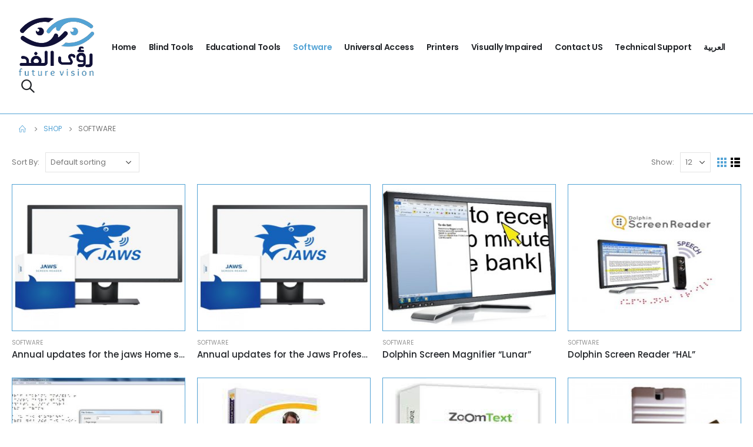

--- FILE ---
content_type: text/html; charset=UTF-8
request_url: https://future-visions.tech/product-category/programs/
body_size: 87240
content:
<!DOCTYPE html>
<html lang="en-US">
<head>
	<meta charset="UTF-8">
	<!--[if IE]><meta http-equiv='X-UA-Compatible' content='IE=edge,chrome=1'><![endif]-->
	<meta name="viewport" content="width=device-width, initial-scale=1.0, minimum-scale=1.0">
	<link rel="profile" href="http://gmpg.org/xfn/11" />
	<link rel="pingback" href="https://future-visions.tech/xmlrpc.php" />

		<link rel="shortcut icon" href="//future-visions.tech/wp-content/uploads/2021/03/FVT-logo.png" type="image/x-icon" />
		<link rel="apple-touch-icon" href="//future-visions.tech/wp-content/uploads/2021/03/FVT-logo.png">
		<link rel="apple-touch-icon" sizes="120x120" href="//future-visions.tech/wp-content/uploads/2021/03/FVT-logo.png">
		<link rel="apple-touch-icon" sizes="76x76" href="//future-visions.tech/wp-content/uploads/2021/03/FVT-logo.png">
		<link rel="apple-touch-icon" sizes="152x152" href="//future-visions.tech/wp-content/uploads/2021/03/FVT-logo.png">
	<title>Software &#8211; FVT</title>
<meta name='robots' content='max-image-preview:large' />
<link rel="alternate" hreflang="ar" href="https://future-visions.tech/product-category/%d8%a7%d9%84%d8%a8%d8%b1%d8%a7%d9%85%d8%ac/?lang=ar" />
<link rel="alternate" hreflang="en" href="https://future-visions.tech/product-category/programs/" />
<link rel='dns-prefetch' href='//www.fontstatic.com' />
<link rel="alternate" type="application/rss+xml" title="FVT &raquo; Feed" href="https://future-visions.tech/feed/" />
<link rel="alternate" type="application/rss+xml" title="FVT &raquo; Comments Feed" href="https://future-visions.tech/comments/feed/" />
<link rel="alternate" type="application/rss+xml" title="FVT &raquo; Software Category Feed" href="https://future-visions.tech/product-category/programs/feed/" />
<style id='wp-img-auto-sizes-contain-inline-css'>
img:is([sizes=auto i],[sizes^="auto," i]){contain-intrinsic-size:3000px 1500px}
/*# sourceURL=wp-img-auto-sizes-contain-inline-css */
</style>
<style id='wp-emoji-styles-inline-css'>

	img.wp-smiley, img.emoji {
		display: inline !important;
		border: none !important;
		box-shadow: none !important;
		height: 1em !important;
		width: 1em !important;
		margin: 0 0.07em !important;
		vertical-align: -0.1em !important;
		background: none !important;
		padding: 0 !important;
	}
/*# sourceURL=wp-emoji-styles-inline-css */
</style>
<link rel='stylesheet' id='wp-block-library-css' href='https://future-visions.tech/wp-includes/css/dist/block-library/style.min.css?ver=6.9' media='all' />
<style id='global-styles-inline-css'>
:root{--wp--preset--aspect-ratio--square: 1;--wp--preset--aspect-ratio--4-3: 4/3;--wp--preset--aspect-ratio--3-4: 3/4;--wp--preset--aspect-ratio--3-2: 3/2;--wp--preset--aspect-ratio--2-3: 2/3;--wp--preset--aspect-ratio--16-9: 16/9;--wp--preset--aspect-ratio--9-16: 9/16;--wp--preset--color--black: #000000;--wp--preset--color--cyan-bluish-gray: #abb8c3;--wp--preset--color--white: #ffffff;--wp--preset--color--pale-pink: #f78da7;--wp--preset--color--vivid-red: #cf2e2e;--wp--preset--color--luminous-vivid-orange: #ff6900;--wp--preset--color--luminous-vivid-amber: #fcb900;--wp--preset--color--light-green-cyan: #7bdcb5;--wp--preset--color--vivid-green-cyan: #00d084;--wp--preset--color--pale-cyan-blue: #8ed1fc;--wp--preset--color--vivid-cyan-blue: #0693e3;--wp--preset--color--vivid-purple: #9b51e0;--wp--preset--color--primary: #53a3d5;--wp--preset--color--secondary: #111138;--wp--preset--color--tertiary: #53a3d5;--wp--preset--color--quaternary: #111138;--wp--preset--color--dark: #111138;--wp--preset--color--light: #ffffff;--wp--preset--gradient--vivid-cyan-blue-to-vivid-purple: linear-gradient(135deg,rgb(6,147,227) 0%,rgb(155,81,224) 100%);--wp--preset--gradient--light-green-cyan-to-vivid-green-cyan: linear-gradient(135deg,rgb(122,220,180) 0%,rgb(0,208,130) 100%);--wp--preset--gradient--luminous-vivid-amber-to-luminous-vivid-orange: linear-gradient(135deg,rgb(252,185,0) 0%,rgb(255,105,0) 100%);--wp--preset--gradient--luminous-vivid-orange-to-vivid-red: linear-gradient(135deg,rgb(255,105,0) 0%,rgb(207,46,46) 100%);--wp--preset--gradient--very-light-gray-to-cyan-bluish-gray: linear-gradient(135deg,rgb(238,238,238) 0%,rgb(169,184,195) 100%);--wp--preset--gradient--cool-to-warm-spectrum: linear-gradient(135deg,rgb(74,234,220) 0%,rgb(151,120,209) 20%,rgb(207,42,186) 40%,rgb(238,44,130) 60%,rgb(251,105,98) 80%,rgb(254,248,76) 100%);--wp--preset--gradient--blush-light-purple: linear-gradient(135deg,rgb(255,206,236) 0%,rgb(152,150,240) 100%);--wp--preset--gradient--blush-bordeaux: linear-gradient(135deg,rgb(254,205,165) 0%,rgb(254,45,45) 50%,rgb(107,0,62) 100%);--wp--preset--gradient--luminous-dusk: linear-gradient(135deg,rgb(255,203,112) 0%,rgb(199,81,192) 50%,rgb(65,88,208) 100%);--wp--preset--gradient--pale-ocean: linear-gradient(135deg,rgb(255,245,203) 0%,rgb(182,227,212) 50%,rgb(51,167,181) 100%);--wp--preset--gradient--electric-grass: linear-gradient(135deg,rgb(202,248,128) 0%,rgb(113,206,126) 100%);--wp--preset--gradient--midnight: linear-gradient(135deg,rgb(2,3,129) 0%,rgb(40,116,252) 100%);--wp--preset--font-size--small: 13px;--wp--preset--font-size--medium: 20px;--wp--preset--font-size--large: 36px;--wp--preset--font-size--x-large: 42px;--wp--preset--spacing--20: 0.44rem;--wp--preset--spacing--30: 0.67rem;--wp--preset--spacing--40: 1rem;--wp--preset--spacing--50: 1.5rem;--wp--preset--spacing--60: 2.25rem;--wp--preset--spacing--70: 3.38rem;--wp--preset--spacing--80: 5.06rem;--wp--preset--shadow--natural: 6px 6px 9px rgba(0, 0, 0, 0.2);--wp--preset--shadow--deep: 12px 12px 50px rgba(0, 0, 0, 0.4);--wp--preset--shadow--sharp: 6px 6px 0px rgba(0, 0, 0, 0.2);--wp--preset--shadow--outlined: 6px 6px 0px -3px rgb(255, 255, 255), 6px 6px rgb(0, 0, 0);--wp--preset--shadow--crisp: 6px 6px 0px rgb(0, 0, 0);}:where(.is-layout-flex){gap: 0.5em;}:where(.is-layout-grid){gap: 0.5em;}body .is-layout-flex{display: flex;}.is-layout-flex{flex-wrap: wrap;align-items: center;}.is-layout-flex > :is(*, div){margin: 0;}body .is-layout-grid{display: grid;}.is-layout-grid > :is(*, div){margin: 0;}:where(.wp-block-columns.is-layout-flex){gap: 2em;}:where(.wp-block-columns.is-layout-grid){gap: 2em;}:where(.wp-block-post-template.is-layout-flex){gap: 1.25em;}:where(.wp-block-post-template.is-layout-grid){gap: 1.25em;}.has-black-color{color: var(--wp--preset--color--black) !important;}.has-cyan-bluish-gray-color{color: var(--wp--preset--color--cyan-bluish-gray) !important;}.has-white-color{color: var(--wp--preset--color--white) !important;}.has-pale-pink-color{color: var(--wp--preset--color--pale-pink) !important;}.has-vivid-red-color{color: var(--wp--preset--color--vivid-red) !important;}.has-luminous-vivid-orange-color{color: var(--wp--preset--color--luminous-vivid-orange) !important;}.has-luminous-vivid-amber-color{color: var(--wp--preset--color--luminous-vivid-amber) !important;}.has-light-green-cyan-color{color: var(--wp--preset--color--light-green-cyan) !important;}.has-vivid-green-cyan-color{color: var(--wp--preset--color--vivid-green-cyan) !important;}.has-pale-cyan-blue-color{color: var(--wp--preset--color--pale-cyan-blue) !important;}.has-vivid-cyan-blue-color{color: var(--wp--preset--color--vivid-cyan-blue) !important;}.has-vivid-purple-color{color: var(--wp--preset--color--vivid-purple) !important;}.has-black-background-color{background-color: var(--wp--preset--color--black) !important;}.has-cyan-bluish-gray-background-color{background-color: var(--wp--preset--color--cyan-bluish-gray) !important;}.has-white-background-color{background-color: var(--wp--preset--color--white) !important;}.has-pale-pink-background-color{background-color: var(--wp--preset--color--pale-pink) !important;}.has-vivid-red-background-color{background-color: var(--wp--preset--color--vivid-red) !important;}.has-luminous-vivid-orange-background-color{background-color: var(--wp--preset--color--luminous-vivid-orange) !important;}.has-luminous-vivid-amber-background-color{background-color: var(--wp--preset--color--luminous-vivid-amber) !important;}.has-light-green-cyan-background-color{background-color: var(--wp--preset--color--light-green-cyan) !important;}.has-vivid-green-cyan-background-color{background-color: var(--wp--preset--color--vivid-green-cyan) !important;}.has-pale-cyan-blue-background-color{background-color: var(--wp--preset--color--pale-cyan-blue) !important;}.has-vivid-cyan-blue-background-color{background-color: var(--wp--preset--color--vivid-cyan-blue) !important;}.has-vivid-purple-background-color{background-color: var(--wp--preset--color--vivid-purple) !important;}.has-black-border-color{border-color: var(--wp--preset--color--black) !important;}.has-cyan-bluish-gray-border-color{border-color: var(--wp--preset--color--cyan-bluish-gray) !important;}.has-white-border-color{border-color: var(--wp--preset--color--white) !important;}.has-pale-pink-border-color{border-color: var(--wp--preset--color--pale-pink) !important;}.has-vivid-red-border-color{border-color: var(--wp--preset--color--vivid-red) !important;}.has-luminous-vivid-orange-border-color{border-color: var(--wp--preset--color--luminous-vivid-orange) !important;}.has-luminous-vivid-amber-border-color{border-color: var(--wp--preset--color--luminous-vivid-amber) !important;}.has-light-green-cyan-border-color{border-color: var(--wp--preset--color--light-green-cyan) !important;}.has-vivid-green-cyan-border-color{border-color: var(--wp--preset--color--vivid-green-cyan) !important;}.has-pale-cyan-blue-border-color{border-color: var(--wp--preset--color--pale-cyan-blue) !important;}.has-vivid-cyan-blue-border-color{border-color: var(--wp--preset--color--vivid-cyan-blue) !important;}.has-vivid-purple-border-color{border-color: var(--wp--preset--color--vivid-purple) !important;}.has-vivid-cyan-blue-to-vivid-purple-gradient-background{background: var(--wp--preset--gradient--vivid-cyan-blue-to-vivid-purple) !important;}.has-light-green-cyan-to-vivid-green-cyan-gradient-background{background: var(--wp--preset--gradient--light-green-cyan-to-vivid-green-cyan) !important;}.has-luminous-vivid-amber-to-luminous-vivid-orange-gradient-background{background: var(--wp--preset--gradient--luminous-vivid-amber-to-luminous-vivid-orange) !important;}.has-luminous-vivid-orange-to-vivid-red-gradient-background{background: var(--wp--preset--gradient--luminous-vivid-orange-to-vivid-red) !important;}.has-very-light-gray-to-cyan-bluish-gray-gradient-background{background: var(--wp--preset--gradient--very-light-gray-to-cyan-bluish-gray) !important;}.has-cool-to-warm-spectrum-gradient-background{background: var(--wp--preset--gradient--cool-to-warm-spectrum) !important;}.has-blush-light-purple-gradient-background{background: var(--wp--preset--gradient--blush-light-purple) !important;}.has-blush-bordeaux-gradient-background{background: var(--wp--preset--gradient--blush-bordeaux) !important;}.has-luminous-dusk-gradient-background{background: var(--wp--preset--gradient--luminous-dusk) !important;}.has-pale-ocean-gradient-background{background: var(--wp--preset--gradient--pale-ocean) !important;}.has-electric-grass-gradient-background{background: var(--wp--preset--gradient--electric-grass) !important;}.has-midnight-gradient-background{background: var(--wp--preset--gradient--midnight) !important;}.has-small-font-size{font-size: var(--wp--preset--font-size--small) !important;}.has-medium-font-size{font-size: var(--wp--preset--font-size--medium) !important;}.has-large-font-size{font-size: var(--wp--preset--font-size--large) !important;}.has-x-large-font-size{font-size: var(--wp--preset--font-size--x-large) !important;}
/*# sourceURL=global-styles-inline-css */
</style>

<style id='classic-theme-styles-inline-css'>
/*! This file is auto-generated */
.wp-block-button__link{color:#fff;background-color:#32373c;border-radius:9999px;box-shadow:none;text-decoration:none;padding:calc(.667em + 2px) calc(1.333em + 2px);font-size:1.125em}.wp-block-file__button{background:#32373c;color:#fff;text-decoration:none}
/*# sourceURL=/wp-includes/css/classic-themes.min.css */
</style>
<link rel='stylesheet' id='contact-form-7-css' href='https://future-visions.tech/wp-content/plugins/contact-form-7/includes/css/styles.css?ver=5.5.5' media='all' />
<link rel='stylesheet' id='rs-plugin-settings-css' href='https://future-visions.tech/wp-content/plugins/revslider/public/assets/css/rs6.css?ver=6.4.2' media='all' />
<style id='rs-plugin-settings-inline-css'>
#rs-demo-id {}
.tparrows:before{color:#53a3d5;text-shadow:0 0 3px #fff;}.revslider-initialised .tp-loader{z-index:18;}
/*# sourceURL=rs-plugin-settings-inline-css */
</style>
<style id='woocommerce-inline-inline-css'>
.woocommerce form .form-row .required { visibility: visible; }
/*# sourceURL=woocommerce-inline-inline-css */
</style>
<link rel='stylesheet' id='wpml-menu-item-0-css' href='//future-visions.tech/wp-content/plugins/sitepress-multilingual-cms/templates/language-switchers/menu-item/style.css?ver=1' media='all' />
<link rel='stylesheet' id='arabic-webfonts-css' href='//www.fontstatic.com/f=cairo,' media='all' />
<link rel='stylesheet' id='js_composer_front-css' href='https://future-visions.tech/wp-content/plugins/js_composer/assets/css/js_composer.min.css?ver=6.6.0' media='all' />
<link rel='stylesheet' id='elementor-icons-css' href='https://future-visions.tech/wp-content/plugins/elementor/assets/lib/eicons/css/elementor-icons.min.css?ver=5.14.0' media='all' />
<link rel='stylesheet' id='elementor-frontend-css' href='https://future-visions.tech/wp-content/uploads/elementor/css/custom-frontend.min.css?ver=1645566682' media='all' />
<link rel='stylesheet' id='bootstrap-css' href='https://future-visions.tech/wp-content/uploads/porto_styles/bootstrap.css?ver=6.0.5' media='all' />
<link rel='stylesheet' id='porto-plugins-css' href='https://future-visions.tech/wp-content/themes/gymista/css/plugins.css?ver=6.9' media='all' />
<link rel='stylesheet' id='porto-theme-css' href='https://future-visions.tech/wp-content/themes/gymista/css/theme.css?ver=6.9' media='all' />
<link rel='stylesheet' id='porto-shortcodes-css' href='https://future-visions.tech/wp-content/themes/gymista/css/shortcodes.css?ver=6.0.5' media='all' />
<link rel='stylesheet' id='porto-theme-shop-css' href='https://future-visions.tech/wp-content/themes/gymista/css/theme_shop.css?ver=6.9' media='all' />
<link rel='stylesheet' id='porto-dynamic-style-css' href='https://future-visions.tech/wp-content/uploads/porto_styles/dynamic_style.css?ver=6.0.5' media='all' />
<link rel='stylesheet' id='porto-style-css' href='https://future-visions.tech/wp-content/themes/gymista/style.css?ver=6.9' media='all' />
<style id='porto-style-inline-css'>
#header .logo,.side-header-narrow-bar-logo{max-width:128px}@media (min-width:1256px){#header .logo{max-width:128px}}@media (max-width:991px){#header .logo{max-width:110px}}@media (max-width:767px){#header .logo{max-width:80px}}@media (min-width:992px){}.page-top ul.breadcrumb > li.home{display:inline-block}.page-top ul.breadcrumb > li.home a{position:relative;width:14px;text-indent:-9999px}.page-top ul.breadcrumb > li.home a:after{content:"\e883";font-family:'porto';float:left;text-indent:0}@media (min-width:1500px){.left-sidebar.col-lg-3,.right-sidebar.col-lg-3{-ms-flex:0 0 20%;flex:0 0 20%;max-width:20%}.main-content.col-lg-9{-ms-flex:0 0 80%;flex:0 0 80%;max-width:80%}.main-content.col-lg-6{-ms-flex:0 0 60%;flex:0 0 60%;max-width:60%}}#login-form-popup{position:relative;width:80%;max-width:525px;margin-left:auto;margin-right:auto}#login-form-popup .featured-box{margin-bottom:0;box-shadow:none;border:none;border-radius:0}#login-form-popup .featured-box .box-content{padding:45px 36px 30px;border:none}#login-form-popup .featured-box h2{text-transform:uppercase;font-size:15px;letter-spacing:.05em;font-weight:600;line-height:2}#login-form-popup .porto-social-login-section{margin-top:20px}.porto-social-login-section{background:#f4f4f2;text-align:center;padding:20px 20px 25px}.porto-social-login-section p{text-transform:uppercase;font-size:12px;font-weight:600;margin-bottom:8px}#login-form-popup .col2-set{margin-left:-20px;margin-right:-20px}#login-form-popup .col-1,#login-form-popup .col-2{padding-left:20px;padding-right:20px}@media (min-width:992px){#login-form-popup .col-1{border-right:1px solid #f5f6f6}}#login-form-popup .input-text{box-shadow:none;padding-top:10px;padding-bottom:10px;border-color:#ddd;border-radius:2px;line-height:1.5 !important}#login-form-popup .form-row{margin-bottom:20px}#login-form-popup .woocommerce-privacy-policy-text{display:none}#login-form-popup .button{border-radius:2px;padding:18px 24px;text-shadow:none;font-family:Open Sans,sans-serif;font-size:12px;letter-spacing:-0.025em}#login-form-popup label.inline{margin-top:15px;float:right;position:relative;cursor:pointer;line-height:1.5}#login-form-popup label.inline input[type=checkbox]{opacity:0;margin-right:8px;margin-top:0;margin-bottom:0}#login-form-popup label.inline span:before{content:'';position:absolute;border:1px solid #ddd;border-radius:1px;width:16px;height:16px;left:0;top:0;text-align:center;line-height:15px;font-family:'Font Awesome 5 Free';font-weight:900;font-size:9px;color:#aaa}#login-form-popup label.inline input[type=checkbox]:checked + span:before{content:'\f00c'}#login-form-popup .social-button i{font-size:16px;margin-right:8px}.porto-social-login-section .google-plus{background:#dd4e31}.porto-social-login-section .facebook{background:#3a589d}.porto-social-login-section .twitter{background:#1aa9e1}.featured-box .porto-social-login-section i{color:#fff}.porto-social-login-section .social-button:hover{background:var(--primary)}#login-form-popup{max-width:480px}html.panel-opened body > .mfp-bg{z-index:9042}html.panel-opened body > .mfp-wrap{z-index:9043}#header .mobile-toggle{font-size:20px;background-color:rgba(0,0,0,0.01);color:#53a3d5}#header .searchform button,#header .searchform-popup .search-toggle{font-size:22px;color:#222529}#header .searchform input,#header .searchform select,#header .searchform .selectric .label,#header .searchform button{height:35px;line-height:35px}.opacity-7{opacity:.7}.custom-text-indent{text-indent:-7px;white-space:nowrap}@keyframes kenBurnsToRight{from{transform:scale(1.2)}to{transform:scale(1)}}.kenBurnsToRight > img{animation:30s linear kenBurnsToRight;transform-origin:right}.porto-image-frame.w-auto img{width:auto}.custom-banner-1{max-height:843px;min-height:843px;font-size:1rem}.custom-banner-1 .row{margin-right:0;margin-left:0}.custom-banner-1 .row > [class*="col-"]{padding-right:0;padding-left:0}.custom-layer-img{left:606.781px;top:88.5px}.custom-list-1{margin-left:-4px;list-style:none;font-size:.875em}.custom-list-1 li{padding:7px 0;letter-spacing:-.035em}.custom-list-1 li i{margin-right:5.5px}.coupon-sale-text{position:relative;padding:0 13px}.coupon-sale-text sup{font-size:.5em}.coupon-sale-text::before{content:'';display:block;position:absolute;left:0;right:0;top:0;bottom:0;transform:rotate(-2deg);z-index:0;background-color:#ff5b5b}.coupon-sale-text h2{position:relative}.custom-pos-1{margin-right:6px;vertical-align:7px;text-indent:-2px}.custom-indent-1{text-indent:-1px}.custom-triangle::before,.custom-triangle>.container::before{content:'';position:absolute;bottom:-1px;left:0;right:0;border-bottom:5.209vw solid #fff;z-index:1;border-left:50vw solid transparent;border-right:50vw solid transparent}.main-content,.left-sidebar,.right-sidebar{padding-top:0}.product-image{border-width:0;border-radius:0}.product-image img{border-radius:0}ul.products li.product-col .product-image{margin-bottom:11px}ul.products li.product-col h3{font-weight:500;padding:2px 0 1px}.star-rating{font-size:11.6px;letter-spacing:.07em}ul.products li.product-col .price{padding-top:1px}.price del{font-weight:400;margin-right:0}.posts-grid .grid-box,.post-grid .grid-box{box-shadow:0 0 50px rgba(0,0,0,.07);padding:1.5rem 1.2rem 2.4rem}article.post-grid .post-image.single,article.post-grid .post-image .owl-carousel{margin-bottom:.25rem}article.post .post-meta{display:inline-block;font-size:.8em;text-transform:uppercase;line-height:1;margin-bottom:.5rem}.blog-posts .post .entry-title{font-size:20px;font-weight:600;letter-spacing:-.025em;margin-top:1rem;margin-bottom:20px}.blog-posts .post .entry-title a{color:#222529}.blog-posts .post-excerpt{margin-bottom:12px;line-height:25px;letter-spacing:-.028em}article.post .btn-readmore{background:none !important;border:none;padding:0;color:#53a3d5 !important;font-size:13px !important;font-weight:700}.blog-posts .post .entry-title{font-weight:700;margin-top:1rem}.pagination>a,.pagination>span{width:3.75rem !important;height:3.75rem;line-height:3.75rem;background:#fff;border:1px solid #dee2e6;font-size:1.25rem;padding:0;border-radius:2rem !important;margin:0 .25rem}.pagination .prev:before,.pagination .next:before{top:0}.widget_search .btn-dark{background:#f7f7f7 !important;border:none;color:#222529 !important;font-size:.8em}input[type="text"],input[type="email"],textarea{padding:12px}body .form-control,.form-control:focus{background:#f7f7f7;border:none;box-shadow:none}.custom-service .row{justify-content:center}.custom-service .porto-sicon-box{box-shadow:0 0 50px 0 rgba(0,0,0,0.07)}.custom-sale{display:inline-block;position:relative;z-index:1;padding:.7em 1em;margin-left:44px;margin-right:26px;color:#fff}.custom-sale::before{content:'';display:block;position:absolute;left:0;right:0;top:0;bottom:0;transform:rotate(-2deg);z-index:-1;background:linear-gradient(-139deg,#222529,#000)}.custom-cta .vc_row-has-fill{align-items:center}.custom-cta-left .wpb_wrapper{display:flex;align-items:center}.custom-category.porto-products .products-slider li.product-category h3{margin-bottom:22px;text-transform:capitalize;font-size:16px;font-weight:600;letter-spacing:-.04em}.custom-category.porto-products .products-slider .thumb-info-title{padding:1.2em 0}.custom-dots-pos-1 .owl-nav.disabled+.owl-dots{bottom:27%}.custom-dots-pos-2 .owl-nav.disabled+.owl-dots{margin-top:20px}.custom-category .owl-nav.disabled+.owl-dots{margin-top:27px}.dots-style-1.owl-carousel .owl-dot span{width:20px;height:20px;border-radius:50%}.dots-style-1.owl-carousel .owl-dot.active span:after,.dots-style-1.owl-carousel .owl-dot:hover span:after{left:4px;right:4px;bottom:4px;top:4px;background-color:#222529;color:#222529}.custom-dot-black .owl-carousel.dots-style-1 .owl-dot span{border-color:#8e9092}.custom-dot-black .owl-carousel.dots-style-1 .owl-dot.active span,.custom-dot-black .owl-carousel.dots-style-1 .owl-dot:hover span{border-color:#222529}.custom-dot-white .owl-carousel.dots-style-1 .owl-dot span{border-color:#fff;opacity:.5}.custom-dot-white .owl-carousel.dots-style-1 .owl-dot.active span,.custom-dot-white .owl-carousel.dots-style-1 .owl-dot:hover span{border-color:#fff;opacity:1}.custom-dot-white .owl-carousel.dots-style-1 .owl-dot.active span:after,.custom-dot-white .owl-carousel.dots-style-1 .owl-dot:hover span:after{background-color:#fff;color:#fff}.product_list_widget .product-details a{color:#222329;font-size:15px;font-weight:500}ul.product_list_widget li .product-image{max-width:94px;flex:0 0 94px;margin-right:12px}.widget .product_list_widget li{padding:0.65rem 0}.custom-logo .owl-stage{display:flex;align-items:center}.sidebar-content .widget .widget-title{margin-bottom:0}.blog .sidebar-content .widget .widget-title,.single-post .sidebar-content .widget .widget-title{font-size:1.25rem;line-height:1.2;text-transform:none;margin-bottom:1.5rem}.widget_recent_entries > ul li > a,.widget_recent_comments > ul li > a{color:#222529;font-weight:600}.single-product .porto-info-list-item i{display:none}@media(max-width:1279px){.pl-m-xl{padding-left:.5rem !important}}@media(max-width:991px){.custom-banner-1{max-height:680px;min-height:680px;padding:50px 0 50px !important;font-size:.8rem}.custom-banner-2{min-height:680px !important}.custom-cta .vc_row-has-fill,.custom-cta .wpb_wrapper{flex-direction:column}.custom-padding-category{padding-bottom:85px!important}.custom-sale{margin:0 20px}.custom-service{margin-top:0 !important}}@media(max-width:767px){#header .searchform-popup{display:none}.custom-dots-pos-1 .owl-nav.disabled+.owl-dots{bottom:10%}.pl-m-xl{padding-left:5px !important}.text-desc-center .porto-u-heading,.text-desc-center .vc_column-inner{text-align:center !important}}@media(max-width:767px) and (min-width:576px){.of-md-20{margin-left:20%}}@media (max-width:575px){.custom-banner-1{font-size:.65rem}.of-md-20{flex:0 0 50%;max-width:50%}}
/*# sourceURL=porto-style-inline-css */
</style>
<script src="https://future-visions.tech/wp-includes/js/jquery/jquery.min.js?ver=3.7.1" id="jquery-core-js"></script>
<script src="https://future-visions.tech/wp-includes/js/jquery/jquery-migrate.min.js?ver=3.4.1" id="jquery-migrate-js"></script>
<script src="https://future-visions.tech/wp-content/plugins/revslider/public/assets/js/rbtools.min.js?ver=6.4.2" id="tp-tools-js"></script>
<script src="https://future-visions.tech/wp-content/plugins/revslider/public/assets/js/rs6.min.js?ver=6.4.2" id="revmin-js"></script>
<script src="https://future-visions.tech/wp-content/plugins/woocommerce/assets/js/jquery-blockui/jquery.blockUI.min.js?ver=2.7.0-wc.6.2.2" id="jquery-blockui-js"></script>
<script id="wc-add-to-cart-js-extra">
var wc_add_to_cart_params = {"ajax_url":"/wp-admin/admin-ajax.php","wc_ajax_url":"/?wc-ajax=%%endpoint%%","i18n_view_cart":"View cart","cart_url":"https://future-visions.tech/cart/","is_cart":"","cart_redirect_after_add":"no"};
//# sourceURL=wc-add-to-cart-js-extra
</script>
<script src="https://future-visions.tech/wp-content/plugins/woocommerce/assets/js/frontend/add-to-cart.min.js?ver=6.2.2" id="wc-add-to-cart-js"></script>
<script src="https://future-visions.tech/wp-content/plugins/js_composer/assets/js/vendors/woocommerce-add-to-cart.js?ver=6.6.0" id="vc_woocommerce-add-to-cart-js-js"></script>
<link rel="https://api.w.org/" href="https://future-visions.tech/wp-json/" /><link rel="alternate" title="JSON" type="application/json" href="https://future-visions.tech/wp-json/wp/v2/product_cat/34" /><link rel="EditURI" type="application/rsd+xml" title="RSD" href="https://future-visions.tech/xmlrpc.php?rsd" />
<meta name="generator" content="WordPress 6.9" />
<meta name="generator" content="WooCommerce 6.2.2" />
<meta name="generator" content="WPML ver:4.0.4 stt:5,1;" />
<!-- Start arabic-webfonts v1.4.6 styles -->        <style id='arabic-webfonts' type='text/css'>
                      body.rtl, body.rtl header, body.rtl footer, body.rtl .content, body.rtl .sidebar, body.rtl p, body.rtl h1, body.rtl h2, body.rtl h3, body.rtl h4, body.rtl h5, body.rtl h6, body.rtl ul, body.rtl li, body.rtl div, body.rtl nav, body.rtl nav a, body.rtl nav ul li, body.rtl input, body.rtl button, body.rtl label, body.rtl textarea, body.rtl input::placeholder {
                      font-family: 'cairo' !important;
                                            }
                                 body.rtl p {
                      font-family: 'cairo' !important;
                                                       }
                                 body.rtl h1 {
                      font-family: 'cairo' !important;
                                                       }
                                 body.rtl h2 {
                      font-family: 'cairo' !important;
                                                       }
                                 body.rtl h3 {
                      font-family: 'cairo' !important;
                                                       }
                                 body.rtl h4 {
                      font-family: 'cairo' !important;
                                                       }
                                 body.rtl h5 {
                      font-family: 'cairo' !important;
                                                       }
                                 body.rtl h6 {
                      font-family: 'cairo' !important;
                                                       }
                      	    </style>
        <!-- /End arabic-webfonts styles -->		<script type="text/javascript">
		WebFontConfig = {
			google: { families: [ 'Poppins:200,300,400,500,600,700,800','Shadows+Into+Light:400,700','Open+Sans:400,600,700' ] }
		};
		(function(d) {
			var wf = d.createElement('script'), s = d.scripts[0];
			wf.src = 'https://future-visions.tech/wp-content/themes/gymista/js/libs/webfont.js';
			wf.async = true;
			s.parentNode.insertBefore(wf, s);
		})(document);</script>
			<noscript><style>.woocommerce-product-gallery{ opacity: 1 !important; }</style></noscript>
	<style>.recentcomments a{display:inline !important;padding:0 !important;margin:0 !important;}</style><meta name="generator" content="Powered by WPBakery Page Builder - drag and drop page builder for WordPress."/>
<meta name="generator" content="Powered by Slider Revolution 6.4.2 - responsive, Mobile-Friendly Slider Plugin for WordPress with comfortable drag and drop interface." />
<script type="text/javascript">function setREVStartSize(e){
			//window.requestAnimationFrame(function() {				 
				window.RSIW = window.RSIW===undefined ? window.innerWidth : window.RSIW;	
				window.RSIH = window.RSIH===undefined ? window.innerHeight : window.RSIH;	
				try {								
					var pw = document.getElementById(e.c).parentNode.offsetWidth,
						newh;
					pw = pw===0 || isNaN(pw) ? window.RSIW : pw;
					e.tabw = e.tabw===undefined ? 0 : parseInt(e.tabw);
					e.thumbw = e.thumbw===undefined ? 0 : parseInt(e.thumbw);
					e.tabh = e.tabh===undefined ? 0 : parseInt(e.tabh);
					e.thumbh = e.thumbh===undefined ? 0 : parseInt(e.thumbh);
					e.tabhide = e.tabhide===undefined ? 0 : parseInt(e.tabhide);
					e.thumbhide = e.thumbhide===undefined ? 0 : parseInt(e.thumbhide);
					e.mh = e.mh===undefined || e.mh=="" || e.mh==="auto" ? 0 : parseInt(e.mh,0);		
					if(e.layout==="fullscreen" || e.l==="fullscreen") 						
						newh = Math.max(e.mh,window.RSIH);					
					else{					
						e.gw = Array.isArray(e.gw) ? e.gw : [e.gw];
						for (var i in e.rl) if (e.gw[i]===undefined || e.gw[i]===0) e.gw[i] = e.gw[i-1];					
						e.gh = e.el===undefined || e.el==="" || (Array.isArray(e.el) && e.el.length==0)? e.gh : e.el;
						e.gh = Array.isArray(e.gh) ? e.gh : [e.gh];
						for (var i in e.rl) if (e.gh[i]===undefined || e.gh[i]===0) e.gh[i] = e.gh[i-1];
											
						var nl = new Array(e.rl.length),
							ix = 0,						
							sl;					
						e.tabw = e.tabhide>=pw ? 0 : e.tabw;
						e.thumbw = e.thumbhide>=pw ? 0 : e.thumbw;
						e.tabh = e.tabhide>=pw ? 0 : e.tabh;
						e.thumbh = e.thumbhide>=pw ? 0 : e.thumbh;					
						for (var i in e.rl) nl[i] = e.rl[i]<window.RSIW ? 0 : e.rl[i];
						sl = nl[0];									
						for (var i in nl) if (sl>nl[i] && nl[i]>0) { sl = nl[i]; ix=i;}															
						var m = pw>(e.gw[ix]+e.tabw+e.thumbw) ? 1 : (pw-(e.tabw+e.thumbw)) / (e.gw[ix]);					
						newh =  (e.gh[ix] * m) + (e.tabh + e.thumbh);
					}				
					if(window.rs_init_css===undefined) window.rs_init_css = document.head.appendChild(document.createElement("style"));					
					document.getElementById(e.c).height = newh+"px";
					window.rs_init_css.innerHTML += "#"+e.c+"_wrapper { height: "+newh+"px }";				
				} catch(e){
					console.log("Failure at Presize of Slider:" + e)
				}					   
			//});
		  };</script>
		<style id="wp-custom-css">
			#footer {
    background-color: #111138 !important;
}
td {
    border: 1px solid #53a3d5;
    padding-left: 35px;
}
tr {
    border: 1px solid #53a3d5;
}
#header .main-menu > li.menu-item > a {
    padding: 9px 10px 8px;
}
.custom-category.porto-products .products-slider li.product-category h3 {
    color: #53a3d5;
    font-size: 20px;
    font-weight: 700;
}
.product-category .thumb-info-wrapper img {
    filter: brightness(0.5);
}
#footer .widget > div > ul, #footer .widget > ul, #footer .widget > div > ul li, #footer .widget > ul li, #footer .post-item-small {
    border: none;
}
#footer a:not(.btn), #footer .tooltip-icon {
    color: #fff;
}
.widget_nav_menu>div>ul li{
	    padding: 0;
}
.vc_row.wpb_row.custom-header-top.vc_custom_1606761141332.no-padding.vc_row-has-fill.porto-inner-container {
    display: none;
}
.archive-products .product-image img {
    height: 250px;
    border: 1px solid #53a3d5;
}
.rtl .mr-auto, .mx-auto {
    margin-right: 40px !important;
}
.rtl #header .main-menu > li.menu-item > a {
	font-size: 15px;}
.rtl h1, h2, h3, h4, h5, h6, p {
    letter-spacing: 0 !important;
}
.related.products .owl-carousel .owl-item img {
    height: 200px;
}
@media (max-width: 575px){
#footer {
    margin-bottom: 0rem;
	}}
.rtl {
	margin: 0
}
#header .header-main {
    border-bottom: 1px solid #53a3d5;
}
body .uwy.userway_p1 .uai {
    top: auto !important;
    right: 10px !important;
    left: auto !important;
    bottom: 13px !important;
}
.userway-widget-container.p1 {
    align-items: inherit !important;
}
.userway-widget-container.p1, .userway-widget-container.p2, .userway-widget-container.p3 {
    justify-content: flex-start !important;
}
#header .main-menu {
    margin-right: 5PX !important;
}		</style>
		<noscript><style> .wpb_animate_when_almost_visible { opacity: 1; }</style></noscript></head>
<body class="archive tax-product_cat term-programs term-34 wp-embed-responsive wp-theme-gymista theme-gymista woocommerce woocommerce-page woocommerce-no-js login-popup full blog-1 wpb-js-composer js-comp-ver-6.6.0 vc_responsive elementor-default elementor-kit-704">

	<div class="page-wrapper"><!-- page wrapper -->

		
								<!-- header wrapper -->
			<div class="header-wrapper">
								
<header id="header" class="header-builder header-builder-p">
<div class="porto-block"><style>.vc_custom_1607164610352{padding-top: 30px !important;padding-bottom: 30px !important;}#header .header-main .container { min-height: 0 !important; }
#header.sticky-header .header-main { padding: 10px 0 !important; }
.header-builder p { margin-bottom: 0; }
.header-builder .share-links { margin-right: -10px !important; }
#header .share-links a { margin: 0 4px; }
#header .searchform-popup { margin-top: 6px; margin-right: 1.3rem; }
#header .searchform-popup .search-toggle:hover { color: #222529; }
#header .view-switcher > li.menu-item > a, .porto-view-switcher .narrow li.menu-item > a { text-transform: uppercase; }
#header .main-menu { margin-right: 1.7rem; }
#mini-cart.minicart-arrow-alt .cart-head:after { margin-left: 13px; }
.search-toggle i::before { content: '\e884'; font-family: "porto"; }
.searchform-popup .button-wrap i::before { content: "\e884"; font-family: "porto"; font-weight: 600; font-size: 16px; }
.no-flag li.menu-item>a>[class*='flag-'] { display: none; }
.flex-none { flex: none; max-width: none; width: auto; }
.custom-text-color { color: #777; }
.custom-text-color:hover { color: #3467ef; }</style><div class="vc_row wpb_row header-main vc_custom_1607164610352 no-padding porto-inner-container"><div class="porto-wrap-container container"><div class="row"><div class="vc_column_container col-md-12"><div class="wpb_wrapper vc_column-inner"><a class="mobile-toggle mr-0 pl-0"><i class="fas fa-bars"></i></a>		<div class="logo mr-auto">
		<a href="https://future-visions.tech/" title="FVT - Future Vision Technology"  rel="home">
		<img class="img-responsive standard-logo retina-logo" src="//future-visions.tech/wp-content/uploads/2021/03/FVT-logo.png" alt="FVT" />	</a>
			</div>
		<ul id="menu-home" class="main-menu mega-menu"><li id="nav-menu-item-974" class="menu-item menu-item-type-post_type menu-item-object-page menu-item-home narrow"><a href="https://future-visions.tech/">Home</a></li>
<li id="nav-menu-item-975" class="menu-item menu-item-type-taxonomy menu-item-object-product_cat narrow"><a href="https://future-visions.tech/product-category/blind-tools/">Blind tools</a></li>
<li id="nav-menu-item-976" class="menu-item menu-item-type-taxonomy menu-item-object-product_cat narrow"><a href="https://future-visions.tech/product-category/educational-tools/">Educational Tools</a></li>
<li id="nav-menu-item-977" class="menu-item menu-item-type-taxonomy menu-item-object-product_cat current-menu-item active narrow"><a href="https://future-visions.tech/product-category/programs/" class=" current">Software</a></li>
<li id="nav-menu-item-978" class="menu-item menu-item-type-taxonomy menu-item-object-product_cat narrow"><a href="https://future-visions.tech/product-category/universal-access/">Universal access</a></li>
<li id="nav-menu-item-979" class="menu-item menu-item-type-taxonomy menu-item-object-product_cat narrow"><a href="https://future-visions.tech/product-category/printers/">Printers</a></li>
<li id="nav-menu-item-980" class="menu-item menu-item-type-taxonomy menu-item-object-product_cat narrow"><a href="https://future-visions.tech/product-category/visually-impaired/">Visually Impaired</a></li>
<li id="nav-menu-item-981" class="menu-item menu-item-type-post_type menu-item-object-page narrow"><a href="https://future-visions.tech/contact-us/">Contact US</a></li>
<li id="nav-menu-item-1374" class="menu-item menu-item-type-post_type menu-item-object-page narrow"><a href="https://future-visions.tech/technical-support/">Technical support</a></li>
<li id="nav-menu-item-wpml-ls-38-ar" class="menu-item wpml-ls-slot-38 wpml-ls-item wpml-ls-item-ar wpml-ls-menu-item wpml-ls-first-item wpml-ls-last-item menu-item-type-wpml_ls_menu_item menu-item-object-wpml_ls_menu_item narrow"><a title="العربية" href="https://future-visions.tech/product-category/%d8%a7%d9%84%d8%a8%d8%b1%d8%a7%d9%85%d8%ac/?lang=ar"><span class="wpml-ls-native">العربية</span></a></li>
</ul><div class="searchform-popup search-popup"><a class="search-toggle"><i class="fas fa-search"></i><span class="search-text">Search</span></a>	<form action="https://future-visions.tech/" method="get"
		class="searchform">
		<div class="searchform-fields">
			<span class="text"><input name="s" type="text" value="" placeholder="Search&hellip;" autocomplete="off" /></span>
						<span class="button-wrap">
							<button class="btn btn-special" title="Search" type="submit"><i class="fas fa-search"></i></button>
						</span>
		</div>
				<div class="live-search-list"></div>
			</form>
	</div></div></div></div></div></div></div></header>

							</div>
			<!-- end header wrapper -->
		
		
				<section class="page-top page-header-6">
		<div class="container hide-title">
	<div class="row">
		<div class="col-lg-12 clearfix">
			<div class="pt-right d-none">
				<h1 class="page-title">Software</h1>
							</div>
							<div class="breadcrumbs-wrap pt-left">
					<ul class="breadcrumb" itemscope itemtype="http://schema.org/BreadcrumbList"><li class="home" itemprop="itemListElement" itemscope itemtype="http://schema.org/ListItem"><a itemtype="http://schema.org/Thing" itemprop="item" href="https://future-visions.tech" title="Go to Home Page"><span itemprop="name">Home</span><meta itemprop="position" content="1" /></a><i class="delimiter delimiter-2"></i></li><li itemprop="itemListElement" itemscope itemtype="http://schema.org/ListItem"><a itemtype="http://schema.org/Thing" itemprop="item" href="https://future-visions.tech/shop/"><span itemprop="name">Shop</span><meta itemprop="position" content="2" /></a><i class="delimiter delimiter-2"></i></li><li>Software</li></ul>				</div>
								</div>
	</div>
</div>
	</section>
	
		<div id="main" class="column1 wide clearfix"><!-- main -->

			<div class="container-fluid">
			<div class="row main-content-wrap">

			<!-- main content -->
			<div class="main-content col-lg-12">

			

<div id="primary" class="content-area"><main id="content" class="site-main m-b-lg m-t" role="main">


<div class="woocommerce-notices-wrapper"></div><div class="shop-loop-before"><a href="#" class="porto-product-filters-toggle sidebar-toggle d-inline-flex d-lg-none"><svg data-name="Layer 3" id="Layer_3" viewBox="0 0 32 32" xmlns="http://www.w3.org/2000/svg"><line class="cls-1" x1="15" x2="26" y1="9" y2="9"/><line class="cls-1" x1="6" x2="9" y1="9" y2="9"/><line class="cls-1" x1="23" x2="26" y1="16" y2="16"/><line class="cls-1" x1="6" x2="17" y1="16" y2="16"/><line class="cls-1" x1="17" x2="26" y1="23" y2="23"/><line class="cls-1" x1="6" x2="11" y1="23" y2="23"/><path class="cls-2" d="M14.5,8.92A2.6,2.6,0,0,1,12,11.5,2.6,2.6,0,0,1,9.5,8.92a2.5,2.5,0,0,1,5,0Z"/><path class="cls-2" d="M22.5,15.92a2.5,2.5,0,1,1-5,0,2.5,2.5,0,0,1,5,0Z"/><path class="cls-3" d="M21,16a1,1,0,1,1-2,0,1,1,0,0,1,2,0Z"/><path class="cls-2" d="M16.5,22.92A2.6,2.6,0,0,1,14,25.5a2.6,2.6,0,0,1-2.5-2.58,2.5,2.5,0,0,1,5,0Z"/></svg> <span>Filter</span></a><form class="woocommerce-ordering" method="get">
	<label>Sort By: </label>
	<select name="orderby" class="orderby" aria-label="Shop order">
					<option value="menu_order"  selected='selected'>Default sorting</option>
					<option value="popularity" >Sort by popularity</option>
					<option value="date" >Sort by latest</option>
					<option value="price" >Sort by price: low to high</option>
					<option value="price-desc" >Sort by price: high to low</option>
			</select>
	<input type="hidden" name="paged" value="1" />

	</form>
<nav class="woocommerce-pagination">	<form class="woocommerce-viewing" method="get">

		<label>Show: </label>

		<select name="count" class="count">
							<option value="12"  selected='selected'>12</option>
							<option value="24" >24</option>
							<option value="36" >36</option>
					</select>

		<input type="hidden" name="paged" value=""/>

			</form>
</nav>	<div class="gridlist-toggle">
		<a href="#" id="grid" title="Grid View" class="active"></a><a href="#" id="list" title="List View"></a>
	</div>
	</div><div class="archive-products"><ul class="products products-container skeleton-loading grid pcols-lg-4 pcols-md-3 pcols-xs-3 pcols-ls-2 pwidth-lg-4 pwidth-md-3 pwidth-xs-2 pwidth-ls-1"
	 data-product_layout="product-outimage_aq_onimage">
<script type="text/template">"\t\t\n<li class=\"product-col product-outimage_aq_onimage product type-product post-1294 status-publish first instock product_cat-programs has-post-thumbnail shipping-taxable product-type-simple\">\n<div class=\"product-inner\">\n\t\n\t<div class=\"product-image\">\n\n\t\t<a  href=\"https:\/\/future-visions.tech\/product\/annual-updates-for-the-jaws-home-screen-reader\/\">\n\t\t\t<div class=\"inner\"><img width=\"300\" height=\"300\" src=\"https:\/\/future-visions.tech\/wp-content\/uploads\/2021\/03\/jaws-product-image-300x300.jpg\" class=\" wp-post-image\" alt=\"\" decoding=\"async\" fetchpriority=\"high\" \/><\/div>\t\t<\/a>\n\t\t\t<div class=\"links-on-image\">\n\t\t\t<div class=\"add-links-wrap\">\n\t<div class=\"add-links clearfix\">\n\t\t<a href=\"https:\/\/future-visions.tech\/product\/annual-updates-for-the-jaws-home-screen-reader\/\" data-quantity=\"1\" class=\"viewcart-style-3 button product_type_simple add_to_cart_read_more\" data-product_id=\"1294\" data-product_sku=\"\" aria-label=\"Read more about &ldquo;Annual updates for the jaws Home screen reader&rdquo;\" rel=\"nofollow\">Read more<\/a><div class=\"quickview\" data-id=\"1294\" title=\"Quick View\">Quick View<\/div>\t<\/div>\n\t<\/div>\n\t\t<\/div>\n\t\t<\/div>\n\n\t<div class=\"product-content\">\n\t\t<span class=\"category-list\"><a href=\"https:\/\/future-visions.tech\/product-category\/programs\/\" rel=\"tag\">Software<\/a><\/span>\n\t\t\t<a class=\"product-loop-title\"  href=\"https:\/\/future-visions.tech\/product\/annual-updates-for-the-jaws-home-screen-reader\/\">\n\t<h3 class=\"woocommerce-loop-product__title\">Annual updates for the jaws Home screen reader<\/h3>\t<\/a>\n\t\n\t\t\n\n\t\t\t<\/div>\n<\/div>\n<\/li>\n\n<li class=\"product-col product-outimage_aq_onimage product type-product post-1296 status-publish instock product_cat-programs has-post-thumbnail shipping-taxable product-type-simple\">\n<div class=\"product-inner\">\n\t\n\t<div class=\"product-image\">\n\n\t\t<a  href=\"https:\/\/future-visions.tech\/product\/annual-updates-for-the-jaws-professional-screen-reader\/\">\n\t\t\t<div class=\"inner\"><img width=\"300\" height=\"300\" src=\"https:\/\/future-visions.tech\/wp-content\/uploads\/2021\/03\/jaws-product-image-300x300.jpg\" class=\" wp-post-image\" alt=\"\" decoding=\"async\" \/><\/div>\t\t<\/a>\n\t\t\t<div class=\"links-on-image\">\n\t\t\t<div class=\"add-links-wrap\">\n\t<div class=\"add-links clearfix\">\n\t\t<a href=\"https:\/\/future-visions.tech\/product\/annual-updates-for-the-jaws-professional-screen-reader\/\" data-quantity=\"1\" class=\"viewcart-style-3 button product_type_simple add_to_cart_read_more\" data-product_id=\"1296\" data-product_sku=\"\" aria-label=\"Read more about &ldquo;Annual updates for the Jaws Professional screen reader&rdquo;\" rel=\"nofollow\">Read more<\/a><div class=\"quickview\" data-id=\"1296\" title=\"Quick View\">Quick View<\/div>\t<\/div>\n\t<\/div>\n\t\t<\/div>\n\t\t<\/div>\n\n\t<div class=\"product-content\">\n\t\t<span class=\"category-list\"><a href=\"https:\/\/future-visions.tech\/product-category\/programs\/\" rel=\"tag\">Software<\/a><\/span>\n\t\t\t<a class=\"product-loop-title\"  href=\"https:\/\/future-visions.tech\/product\/annual-updates-for-the-jaws-professional-screen-reader\/\">\n\t<h3 class=\"woocommerce-loop-product__title\">Annual updates for the Jaws Professional screen reader<\/h3>\t<\/a>\n\t\n\t\t\n\n\t\t\t<\/div>\n<\/div>\n<\/li>\n\n<li class=\"product-col product-outimage_aq_onimage product type-product post-878 status-publish instock product_cat-programs has-post-thumbnail shipping-taxable product-type-simple\">\n<div class=\"product-inner\">\n\t\n\t<div class=\"product-image\">\n\n\t\t<a  href=\"https:\/\/future-visions.tech\/product\/dolphin-screen-magnifier-lunar\/\">\n\t\t\t<div class=\"inner\"><img width=\"300\" height=\"300\" src=\"https:\/\/future-visions.tech\/wp-content\/uploads\/2021\/03\/supernova-magnifier-300x300.jpg\" class=\" wp-post-image\" alt=\"\" decoding=\"async\" \/><\/div>\t\t<\/a>\n\t\t\t<div class=\"links-on-image\">\n\t\t\t<div class=\"add-links-wrap\">\n\t<div class=\"add-links clearfix\">\n\t\t<a href=\"https:\/\/future-visions.tech\/product\/dolphin-screen-magnifier-lunar\/\" data-quantity=\"1\" class=\"viewcart-style-3 button product_type_simple add_to_cart_read_more\" data-product_id=\"878\" data-product_sku=\"\" aria-label=\"Read more about &ldquo;Dolphin Screen Magnifier &quot;Lunar&quot;&rdquo;\" rel=\"nofollow\">Read more<\/a><div class=\"quickview\" data-id=\"878\" title=\"Quick View\">Quick View<\/div>\t<\/div>\n\t<\/div>\n\t\t<\/div>\n\t\t<\/div>\n\n\t<div class=\"product-content\">\n\t\t<span class=\"category-list\"><a href=\"https:\/\/future-visions.tech\/product-category\/programs\/\" rel=\"tag\">Software<\/a><\/span>\n\t\t\t<a class=\"product-loop-title\"  href=\"https:\/\/future-visions.tech\/product\/dolphin-screen-magnifier-lunar\/\">\n\t<h3 class=\"woocommerce-loop-product__title\">Dolphin Screen Magnifier &#8220;Lunar&#8221;<\/h3>\t<\/a>\n\t\n\t\t\n\n\t\t\t<\/div>\n<\/div>\n<\/li>\n\n<li class=\"product-col product-outimage_aq_onimage product type-product post-882 status-publish last instock product_cat-programs has-post-thumbnail shipping-taxable product-type-simple\">\n<div class=\"product-inner\">\n\t\n\t<div class=\"product-image\">\n\n\t\t<a  href=\"https:\/\/future-visions.tech\/product\/dolphin-screen-reader-hal\/\">\n\t\t\t<div class=\"inner\"><img width=\"300\" height=\"300\" src=\"https:\/\/future-visions.tech\/wp-content\/uploads\/2021\/03\/hal-dolphin-screen-reader-300x300.jpg\" class=\" wp-post-image\" alt=\"\" decoding=\"async\" loading=\"lazy\" \/><\/div>\t\t<\/a>\n\t\t\t<div class=\"links-on-image\">\n\t\t\t<div class=\"add-links-wrap\">\n\t<div class=\"add-links clearfix\">\n\t\t<a href=\"https:\/\/future-visions.tech\/product\/dolphin-screen-reader-hal\/\" data-quantity=\"1\" class=\"viewcart-style-3 button product_type_simple add_to_cart_read_more\" data-product_id=\"882\" data-product_sku=\"\" aria-label=\"Read more about &ldquo;Dolphin Screen Reader &quot;HAL&quot;&rdquo;\" rel=\"nofollow\">Read more<\/a><div class=\"quickview\" data-id=\"882\" title=\"Quick View\">Quick View<\/div>\t<\/div>\n\t<\/div>\n\t\t<\/div>\n\t\t<\/div>\n\n\t<div class=\"product-content\">\n\t\t<span class=\"category-list\"><a href=\"https:\/\/future-visions.tech\/product-category\/programs\/\" rel=\"tag\">Software<\/a><\/span>\n\t\t\t<a class=\"product-loop-title\"  href=\"https:\/\/future-visions.tech\/product\/dolphin-screen-reader-hal\/\">\n\t<h3 class=\"woocommerce-loop-product__title\">Dolphin Screen Reader &#8220;HAL&#8221;<\/h3>\t<\/a>\n\t\n\t\t\n\n\t\t\t<\/div>\n<\/div>\n<\/li>\n\n<li class=\"product-col product-outimage_aq_onimage product type-product post-879 status-publish first instock product_cat-programs has-post-thumbnail shipping-taxable product-type-simple\">\n<div class=\"product-inner\">\n\t\n\t<div class=\"product-image\">\n\n\t\t<a  href=\"https:\/\/future-visions.tech\/product\/duxburry-dbt-arabic-version\/\">\n\t\t\t<div class=\"inner\"><img width=\"300\" height=\"300\" src=\"https:\/\/future-visions.tech\/wp-content\/uploads\/2021\/03\/dbt_screen_ar-300x300.jpg\" class=\" wp-post-image\" alt=\"\" decoding=\"async\" loading=\"lazy\" \/><\/div>\t\t<\/a>\n\t\t\t<div class=\"links-on-image\">\n\t\t\t<div class=\"add-links-wrap\">\n\t<div class=\"add-links clearfix\">\n\t\t<a href=\"https:\/\/future-visions.tech\/product\/duxburry-dbt-arabic-version\/\" data-quantity=\"1\" class=\"viewcart-style-3 button product_type_simple add_to_cart_read_more\" data-product_id=\"879\" data-product_sku=\"\" aria-label=\"Read more about &ldquo;Duxburry DBT (Arabic Version)&rdquo;\" rel=\"nofollow\">Read more<\/a><div class=\"quickview\" data-id=\"879\" title=\"Quick View\">Quick View<\/div>\t<\/div>\n\t<\/div>\n\t\t<\/div>\n\t\t<\/div>\n\n\t<div class=\"product-content\">\n\t\t<span class=\"category-list\"><a href=\"https:\/\/future-visions.tech\/product-category\/programs\/\" rel=\"tag\">Software<\/a><\/span>\n\t\t\t<a class=\"product-loop-title\"  href=\"https:\/\/future-visions.tech\/product\/duxburry-dbt-arabic-version\/\">\n\t<h3 class=\"woocommerce-loop-product__title\">Duxburry DBT (Arabic Version)<\/h3>\t<\/a>\n\t\n\t\t\n\n\t\t\t<\/div>\n<\/div>\n<\/li>\n\n<li class=\"product-col product-outimage_aq_onimage product type-product post-883 status-publish instock product_cat-programs has-post-thumbnail shipping-taxable product-type-simple\">\n<div class=\"product-inner\">\n\t\n\t<div class=\"product-image\">\n\n\t\t<a  href=\"https:\/\/future-visions.tech\/product\/easy-converter\/\">\n\t\t\t<div class=\"inner\"><img width=\"225\" height=\"225\" src=\"https:\/\/future-visions.tech\/wp-content\/uploads\/2021\/03\/download-3.jpg\" class=\" wp-post-image\" alt=\"\" decoding=\"async\" loading=\"lazy\" \/><\/div>\t\t<\/a>\n\t\t\t<div class=\"links-on-image\">\n\t\t\t<div class=\"add-links-wrap\">\n\t<div class=\"add-links clearfix\">\n\t\t<a href=\"https:\/\/future-visions.tech\/product\/easy-converter\/\" data-quantity=\"1\" class=\"viewcart-style-3 button product_type_simple add_to_cart_read_more\" data-product_id=\"883\" data-product_sku=\"\" aria-label=\"Read more about &ldquo;Easy Converter&rdquo;\" rel=\"nofollow\">Read more<\/a><div class=\"quickview\" data-id=\"883\" title=\"Quick View\">Quick View<\/div>\t<\/div>\n\t<\/div>\n\t\t<\/div>\n\t\t<\/div>\n\n\t<div class=\"product-content\">\n\t\t<span class=\"category-list\"><a href=\"https:\/\/future-visions.tech\/product-category\/programs\/\" rel=\"tag\">Software<\/a><\/span>\n\t\t\t<a class=\"product-loop-title\"  href=\"https:\/\/future-visions.tech\/product\/easy-converter\/\">\n\t<h3 class=\"woocommerce-loop-product__title\">Easy Converter<\/h3>\t<\/a>\n\t\n\t\t\n\n\t\t\t<\/div>\n<\/div>\n<\/li>\n\n<li class=\"product-col product-outimage_aq_onimage product type-product post-884 status-publish instock product_cat-programs has-post-thumbnail shipping-taxable product-type-simple\">\n<div class=\"product-inner\">\n\t\n\t<div class=\"product-image\">\n\n\t\t<a  href=\"https:\/\/future-visions.tech\/product\/fusion-jaws-zoom-text\/\">\n\t\t\t<div class=\"inner\"><img width=\"225\" height=\"225\" src=\"https:\/\/future-visions.tech\/wp-content\/uploads\/2021\/03\/download-1-2.jpg\" class=\" wp-post-image\" alt=\"\" decoding=\"async\" loading=\"lazy\" \/><\/div>\t\t<\/a>\n\t\t\t<div class=\"links-on-image\">\n\t\t\t<div class=\"add-links-wrap\">\n\t<div class=\"add-links clearfix\">\n\t\t<a href=\"https:\/\/future-visions.tech\/product\/fusion-jaws-zoom-text\/\" data-quantity=\"1\" class=\"viewcart-style-3 button product_type_simple add_to_cart_read_more\" data-product_id=\"884\" data-product_sku=\"\" aria-label=\"Read more about &ldquo;FUSION &quot;JAWS + ZOOM TEXT&quot;&rdquo;\" rel=\"nofollow\">Read more<\/a><div class=\"quickview\" data-id=\"884\" title=\"Quick View\">Quick View<\/div>\t<\/div>\n\t<\/div>\n\t\t<\/div>\n\t\t<\/div>\n\n\t<div class=\"product-content\">\n\t\t<span class=\"category-list\"><a href=\"https:\/\/future-visions.tech\/product-category\/programs\/\" rel=\"tag\">Software<\/a><\/span>\n\t\t\t<a class=\"product-loop-title\"  href=\"https:\/\/future-visions.tech\/product\/fusion-jaws-zoom-text\/\">\n\t<h3 class=\"woocommerce-loop-product__title\">FUSION &#8220;JAWS + ZOOM TEXT&#8221;<\/h3>\t<\/a>\n\t\n\t\t\n\n\t\t\t<\/div>\n<\/div>\n<\/li>\n\n<li class=\"product-col product-outimage_aq_onimage product type-product post-1289 status-publish last instock product_cat-programs has-post-thumbnail shipping-taxable product-type-simple\">\n<div class=\"product-inner\">\n\t\n\t<div class=\"product-image\">\n\n\t\t<a  href=\"https:\/\/future-visions.tech\/product\/infovox4\/\">\n\t\t\t<div class=\"inner\"><img width=\"228\" height=\"228\" src=\"https:\/\/future-visions.tech\/wp-content\/uploads\/2021\/03\/11\u0645\u0646\u062a.jpg\" class=\" wp-post-image\" alt=\"\" decoding=\"async\" loading=\"lazy\" \/><\/div>\t\t<\/a>\n\t\t\t<div class=\"links-on-image\">\n\t\t\t<div class=\"add-links-wrap\">\n\t<div class=\"add-links clearfix\">\n\t\t<a href=\"https:\/\/future-visions.tech\/product\/infovox4\/\" data-quantity=\"1\" class=\"viewcart-style-3 button product_type_simple add_to_cart_read_more\" data-product_id=\"1289\" data-product_sku=\"\" aria-label=\"Read more about &ldquo;Infovox4&rdquo;\" rel=\"nofollow\">Read more<\/a><div class=\"quickview\" data-id=\"1289\" title=\"Quick View\">Quick View<\/div>\t<\/div>\n\t<\/div>\n\t\t<\/div>\n\t\t<\/div>\n\n\t<div class=\"product-content\">\n\t\t<span class=\"category-list\"><a href=\"https:\/\/future-visions.tech\/product-category\/programs\/\" rel=\"tag\">Software<\/a><\/span>\n\t\t\t<a class=\"product-loop-title\"  href=\"https:\/\/future-visions.tech\/product\/infovox4\/\">\n\t<h3 class=\"woocommerce-loop-product__title\">Infovox4<\/h3>\t<\/a>\n\t\n\t\t\n\n\t\t\t<\/div>\n<\/div>\n<\/li>\n\n<li class=\"product-col product-outimage_aq_onimage product type-product post-881 status-publish first instock product_cat-programs has-post-thumbnail shipping-taxable product-type-simple\">\n<div class=\"product-inner\">\n\t\n\t<div class=\"product-image\">\n\n\t\t<a  href=\"https:\/\/future-visions.tech\/product\/jaws-home-screen-reader\/\">\n\t\t\t<div class=\"inner\"><img width=\"300\" height=\"300\" src=\"https:\/\/future-visions.tech\/wp-content\/uploads\/2021\/03\/jaws-product-image-300x300.jpg\" class=\" wp-post-image\" alt=\"\" decoding=\"async\" loading=\"lazy\" \/><\/div>\t\t<\/a>\n\t\t\t<div class=\"links-on-image\">\n\t\t\t<div class=\"add-links-wrap\">\n\t<div class=\"add-links clearfix\">\n\t\t<a href=\"https:\/\/future-visions.tech\/product\/jaws-home-screen-reader\/\" data-quantity=\"1\" class=\"viewcart-style-3 button product_type_simple add_to_cart_read_more\" data-product_id=\"881\" data-product_sku=\"\" aria-label=\"Read more about &ldquo;JAWS Home Screen Reader&rdquo;\" rel=\"nofollow\">Read more<\/a><div class=\"quickview\" data-id=\"881\" title=\"Quick View\">Quick View<\/div>\t<\/div>\n\t<\/div>\n\t\t<\/div>\n\t\t<\/div>\n\n\t<div class=\"product-content\">\n\t\t<span class=\"category-list\"><a href=\"https:\/\/future-visions.tech\/product-category\/programs\/\" rel=\"tag\">Software<\/a><\/span>\n\t\t\t<a class=\"product-loop-title\"  href=\"https:\/\/future-visions.tech\/product\/jaws-home-screen-reader\/\">\n\t<h3 class=\"woocommerce-loop-product__title\">JAWS Home Screen Reader<\/h3>\t<\/a>\n\t\n\t\t\n\n\t\t\t<\/div>\n<\/div>\n<\/li>\n\n<li class=\"product-col product-outimage_aq_onimage product type-product post-880 status-publish instock product_cat-programs has-post-thumbnail shipping-taxable product-type-simple\">\n<div class=\"product-inner\">\n\t\n\t<div class=\"product-image\">\n\n\t\t<a  href=\"https:\/\/future-visions.tech\/product\/jaws-professional-screen-reader\/\">\n\t\t\t<div class=\"inner\"><img width=\"300\" height=\"300\" src=\"https:\/\/future-visions.tech\/wp-content\/uploads\/2021\/03\/jaws-product-image-300x300.jpg\" class=\" wp-post-image\" alt=\"\" decoding=\"async\" loading=\"lazy\" \/><\/div>\t\t<\/a>\n\t\t\t<div class=\"links-on-image\">\n\t\t\t<div class=\"add-links-wrap\">\n\t<div class=\"add-links clearfix\">\n\t\t<a href=\"https:\/\/future-visions.tech\/product\/jaws-professional-screen-reader\/\" data-quantity=\"1\" class=\"viewcart-style-3 button product_type_simple add_to_cart_read_more\" data-product_id=\"880\" data-product_sku=\"\" aria-label=\"Read more about &ldquo;JAWS Professional Screen Reader&rdquo;\" rel=\"nofollow\">Read more<\/a><div class=\"quickview\" data-id=\"880\" title=\"Quick View\">Quick View<\/div>\t<\/div>\n\t<\/div>\n\t\t<\/div>\n\t\t<\/div>\n\n\t<div class=\"product-content\">\n\t\t<span class=\"category-list\"><a href=\"https:\/\/future-visions.tech\/product-category\/programs\/\" rel=\"tag\">Software<\/a><\/span>\n\t\t\t<a class=\"product-loop-title\"  href=\"https:\/\/future-visions.tech\/product\/jaws-professional-screen-reader\/\">\n\t<h3 class=\"woocommerce-loop-product__title\">JAWS Professional Screen Reader<\/h3>\t<\/a>\n\t\n\t\t\n\n\t\t\t<\/div>\n<\/div>\n<\/li>\n"</script></ul>
<ul class="products products-container skeleton-body grid pcols-lg-4 pcols-md-3 pcols-xs-3 pcols-ls-2 pwidth-lg-4 pwidth-md-3 pwidth-xs-2 pwidth-ls-1"
	 data-product_layout="product-outimage_aq_onimage">
<li class="product product-col product-outimage_aq_onimage"></li><li class="product product-col product-outimage_aq_onimage"></li><li class="product product-col product-outimage_aq_onimage"></li><li class="product product-col product-outimage_aq_onimage"></li><li class="product product-col product-outimage_aq_onimage"></li><li class="product product-col product-outimage_aq_onimage"></li><li class="product product-col product-outimage_aq_onimage"></li><li class="product product-col product-outimage_aq_onimage"></li><li class="product product-col product-outimage_aq_onimage"></li><li class="product product-col product-outimage_aq_onimage"></li></ul>
</div><div class="shop-loop-after clearfix"><nav class="woocommerce-pagination">	<form class="woocommerce-viewing" method="get">

		<label>Show: </label>

		<select name="count" class="count">
							<option value="12"  selected='selected'>12</option>
							<option value="24" >24</option>
							<option value="36" >36</option>
					</select>

		<input type="hidden" name="paged" value=""/>

			</form>
</nav></div></main></div>


</div><!-- end main content -->

<div class="sidebar-overlay"></div>

	</div>
	</div>


		
		
			
			</div><!-- end main -->

			
			<div class="footer-wrapper">

												<footer id="footer" class="footer-builder"><div class="porto-block"><style>.vc_custom_1606916483634{padding-top: 65px !important;padding-bottom: 14px !important;}.vc_custom_1615393769306{margin-bottom: 57px !important;padding-right: 80px !important;padding-left: 80px !important;}.vc_custom_1607077326273{margin-bottom: 35px !important;}.vc_custom_1615897013263{border-top-width: 1px !important;padding-top: 18px !important;border-top-color: rgba(225,225,225,0.1) !important;border-top-style: solid !important;}.payment-icons .payment-icon { display: inline-block; vertical-align: middle; margin: 3px; width: 56px; height: 32px; background-size: 80% auto; background-repeat: no-repeat; background-position: center; transition: opacity .25s; filter: invert(1) }
.payment-icons .payment-icon:hover { opacity: .7; }
.payment-icons .visa { background-image: url(//sw-themes.com/porto_dummy/wp-content/uploads/images/payments/payment-visa.svg); }
.payment-icons .paypal { background-image: url(//sw-themes.com/porto_dummy/wp-content/uploads/images/payments/payment-paypal.svg); background-size: 85% auto; background-position: 50% 48%; }
.payment-icons .stripe { background-image: url(//sw-themes.com/porto_dummy/wp-content/uploads/images/payments/payment-stripe.png); background-size: 60% auto; }
.payment-icons .verisign { background-image: url(//sw-themes.com/porto_dummy/wp-content/uploads/images/payments/payment-verisign.svg); }
.custom-footer-bottom .wpb_wrapper { display: flex; justify-content: space-between; }
.custom-footer-bottom .wpb_wrapper::before, .custom-footer-bottom .wpb_wrapper::after{ content: none; }
.text-hover-decoration:hover { text-decoration: underline !important; }
.footer-links { padding-left: 0; list-style: none;  }
.footer-links li { line-height: 24px; }
#footer .footer-links a:not(:hover) { color: #888; }
#footer input[type="email"] { width: 100%; max-width: 392px; padding: 1.1em 1.5em; background: #292c30; font-family: "Open Sans", sans-serif; font-size: 13px; letter-spacing: -.03em; }
#footer input[type="email"]::placeholder { color: #999; font-weight: 600; }
#footer .wpcf7 .btn-primary { font-size: 13px; letter-spacing: -.025em; padding: 1.25em 4.2em; border-color: rgba(52,103,239,0.5); }
#footer .form > p, .wpcf7-form-control-wrap { width: 100%; }
#footer .porto-u-icons a { color: #222529; }
#footer .porto-u-icons a:hover { color: #3467ef; }
.wpcf7-not-valid-tip { margin-bottom: 1rem; }
@media(min-width: 992px) {
   .mx-290 {max-width: 290px; margin-left: 0;}
}
@media(max-width: 767px) {
  .custom-footer-bottom .wpb_wrapper {
     flex-direction: column;
     align-items: center;
  }
}</style><div class="vc_row wpb_row vc_custom_1606916483634 porto-inner-container"><div class="porto-wrap-container container"><div class="row align-items-center"><div class="vc_column_container col-md-4"><div class="wpb_wrapper vc_column-inner">
	<div class="wpb_single_image wpb_content_element vc_align_center  vc_custom_1615393769306"data-appear-animation="fadeIn" data-appear-animation-delay="300">
		<div class="wpb_wrapper">
			
			<div class="vc_single_image-wrapper   vc_box_border_grey"><img width="300" height="232" src="https://future-visions.tech/wp-content/uploads/2020/12/555-300x232.png" class="vc_single_image-img attachment-medium" alt="" decoding="async" loading="lazy" /></div>
		</div>
	</div>
</div></div><div class="vc_column_container col-md-4"><div class="wpb_wrapper vc_column-inner"><div class="porto-u-heading mb-0" data-hspacer="no_spacer" data-halign="left" style="text-align:left"><div class="porto-u-main-heading"><h2 style="font-weight:700;color:#ffffff;margin-bottom: 18px;font-size:18px;line-height:1;letter-spacing:-.025em;">GET IN TOUCH</h2></div></div><div class="porto-u-heading mb-0" data-hspacer="no_spacer" data-halign="left" style="text-align:left"><div class="porto-u-main-heading"><h2 style="font-weight:600;color:#888888;font-size:14px;line-height:18px;letter-spacing:-.025em;">ADDRESS</h2></div><div class="porto-u-sub-heading" style="color: #ffffff;margin-bottom:12px;font-size:14px;line-height:18px;letter-spacing:-.03em;">410 El Horreya Road, Roushdy, Alexandria, Egypt.</div></div><div class="porto-u-heading mb-0" data-hspacer="no_spacer" data-halign="left" style="text-align:left"><div class="porto-u-main-heading"><h2 style="font-weight:600;color:#888888;font-size:14px;line-height:18px;letter-spacing:-.025em;">PHONE</h2></div><div class="porto-u-sub-heading" style="color: #ffffff;margin-bottom:12px;font-size:14px;line-height:18px;letter-spacing:-.025em;">+2035411177   |   +201288986332</div></div><div class="porto-u-heading mb-0" data-hspacer="no_spacer" data-halign="left" style="text-align:left"><div class="porto-u-main-heading"><h2 style="font-weight:600;color:#888888;font-size:14px;line-height:18px;letter-spacing:-.025em;">EMAIL</h2></div><div class="porto-u-sub-heading" style="color: #ffffff;margin-bottom:12px;font-size:14px;line-height:18px;letter-spacing:-.04em;"><a href="mailto:info@future-visions.tech">info@future-visions.tech</a>
</div></div><div class="porto-u-icons  vc_custom_1607077326273">
<a href="https://instagram.com/futurevisionstech?utm_medium=copy_link" target='_blank'><div class="porto-icon advanced"  style="background:#ffffff;width:38px;height:38px;line-height:38px;border-radius:500px;font-size:15.12px;margin-right:10px;">
	<i class="fab fa-instagram"></i>
</div></a>
<a href="#"><div class="porto-icon advanced"  style="background:#ffffff;width:38px;height:38px;line-height:38px;border-radius:500px;font-size:15.12px;margin-right:10px;">
	<i class="fab fa-twitter"></i>
</div></a>
<a href="https://www.facebook.com/Future-Visions-%D8%B1%D8%A4%D9%89-%D8%A7%D9%84%D8%BA%D8%AF-100328832108274/" target='_blank'><div class="porto-icon advanced"  style="background:#ffffff;width:38px;height:38px;line-height:38px;border-radius:500px;font-size:15.12px;">
	<i class="fab fa-facebook-f"></i>
</div></a></div></div></div><div class="vc_column_container col-md-4 col-12"><div class="wpb_wrapper vc_column-inner"><div class="porto-u-heading mb-0" data-hspacer="no_spacer" data-halign="left" style="text-align:left"><div class="porto-u-main-heading"><h2 style="font-weight:700;color:#ffffff;margin-bottom: 18px;font-size:18px;line-height:1;letter-spacing:-.025em;">Our Categories</h2></div></div><div  class="vc_wp_custommenu wpb_content_element"><div class="widget widget_nav_menu"><div class="menu-categories-container"><ul id="menu-categories" class="menu"><li id="menu-item-1050" class="menu-item menu-item-type-taxonomy menu-item-object-product_cat menu-item-1050"><a href="https://future-visions.tech/product-category/blind-tools/">Blind tools</a></li>
<li id="menu-item-1051" class="menu-item menu-item-type-taxonomy menu-item-object-product_cat menu-item-1051"><a href="https://future-visions.tech/product-category/educational-tools/">Educational Tools</a></li>
<li id="menu-item-1052" class="menu-item menu-item-type-taxonomy menu-item-object-product_cat current-menu-item menu-item-1052"><a href="https://future-visions.tech/product-category/programs/" aria-current="page">Software</a></li>
<li id="menu-item-1053" class="menu-item menu-item-type-taxonomy menu-item-object-product_cat menu-item-1053"><a href="https://future-visions.tech/product-category/universal-access/">Universal access</a></li>
<li id="menu-item-1054" class="menu-item menu-item-type-taxonomy menu-item-object-product_cat menu-item-1054"><a href="https://future-visions.tech/product-category/printers/">Printers</a></li>
<li id="menu-item-1055" class="menu-item menu-item-type-taxonomy menu-item-object-product_cat menu-item-1055"><a href="https://future-visions.tech/product-category/visually-impaired/">Visually Impaired</a></li>
</ul></div></div></div></div></div></div></div></div><div class="vc_row wpb_row custom-footer-bottom no-padding porto-inner-container"><div class="porto-wrap-container container"><div class="row align-items-center"><div class="vc_column_container col-md-12 vc_custom_1615897013263"><div class="wpb_wrapper vc_column-inner"><div class="porto-u-heading d-flex align-items-center mb-3 mb-md-0" data-hspacer="no_spacer" data-halign="center" style="text-align:center"><div class="porto-u-sub-heading" style="font-weight:500;color: #999999;font-size:12px;line-height:22px;">by <a href="https://shams-it.com/">Shams IT</a>. ©  2021.  All Rights Reserved</div></div></div></div></div></div></div></div></footer>
				
			</div>
					
		
	</div><!-- end wrapper -->
			<div class="after-loading-success-message style-3">
					<div class="success-message-container d-none">
				<div class="msg-box">
					<div class="msg">
												<div class="product-name"></div> has been added to your cart:
					</div>
				</div>
				<button class="btn btn-modern btn-sm btn-gray viewcart btn-sm" data-link="">View Cart</button>
				<a class="btn btn-modern btn-sm btn-dark continue_shopping" href="https://future-visions.tech/checkout/">Checkout</a>
				<button class="mfp-close text-color-dark"></button>
			</div>
				</div>
		
<div class="panel-overlay"></div>
<div id="side-nav-panel" class="">
	<a href="#" class="side-nav-panel-close"><i class="fas fa-times"></i></a>
	<div class="menu-wrap"><ul id="menu-home-1" class="mobile-menu accordion-menu"><li id="accordion-menu-item-974" class="menu-item menu-item-type-post_type menu-item-object-page menu-item-home"><a href="https://future-visions.tech/">Home</a></li>
<li id="accordion-menu-item-975" class="menu-item menu-item-type-taxonomy menu-item-object-product_cat"><a href="https://future-visions.tech/product-category/blind-tools/">Blind tools</a></li>
<li id="accordion-menu-item-976" class="menu-item menu-item-type-taxonomy menu-item-object-product_cat"><a href="https://future-visions.tech/product-category/educational-tools/">Educational Tools</a></li>
<li id="accordion-menu-item-977" class="menu-item menu-item-type-taxonomy menu-item-object-product_cat current-menu-item active"><a href="https://future-visions.tech/product-category/programs/" class=" current ">Software</a></li>
<li id="accordion-menu-item-978" class="menu-item menu-item-type-taxonomy menu-item-object-product_cat"><a href="https://future-visions.tech/product-category/universal-access/">Universal access</a></li>
<li id="accordion-menu-item-979" class="menu-item menu-item-type-taxonomy menu-item-object-product_cat"><a href="https://future-visions.tech/product-category/printers/">Printers</a></li>
<li id="accordion-menu-item-980" class="menu-item menu-item-type-taxonomy menu-item-object-product_cat"><a href="https://future-visions.tech/product-category/visually-impaired/">Visually Impaired</a></li>
<li id="accordion-menu-item-981" class="menu-item menu-item-type-post_type menu-item-object-page"><a href="https://future-visions.tech/contact-us/">Contact US</a></li>
<li id="accordion-menu-item-1374" class="menu-item menu-item-type-post_type menu-item-object-page"><a href="https://future-visions.tech/technical-support/">Technical support</a></li>
<li id="accordion-menu-item-wpml-ls-38-ar" class="menu-item wpml-ls-slot-38 wpml-ls-item wpml-ls-item-ar wpml-ls-menu-item wpml-ls-first-item wpml-ls-last-item menu-item-type-wpml_ls_menu_item menu-item-object-wpml_ls_menu_item"><a title="العربية" href="https://future-visions.tech/product-category/%d8%a7%d9%84%d8%a8%d8%b1%d8%a7%d9%85%d8%ac/?lang=ar"><span class="wpml-ls-native">العربية</span></a></li>
</ul></div><div class="share-links">		<a target="_blank"  rel="nofollow" class="share-facebook" href="#" title="Facebook"></a>
				<a target="_blank"  rel="nofollow" class="share-twitter" href="#" title="Twitter"></a>
				<a target="_blank"  rel="nofollow" class="share-instagram" href="#" title="Instagram"></a>
		</div></div>
<script type="speculationrules">
{"prefetch":[{"source":"document","where":{"and":[{"href_matches":"/*"},{"not":{"href_matches":["/wp-*.php","/wp-admin/*","/wp-content/uploads/*","/wp-content/*","/wp-content/plugins/*","/wp-content/themes/gymista/*","/*\\?(.+)"]}},{"not":{"selector_matches":"a[rel~=\"nofollow\"]"}},{"not":{"selector_matches":".no-prefetch, .no-prefetch a"}}]},"eagerness":"conservative"}]}
</script>
<script>
              (function(e){
                  var el = document.createElement('script');
                  el.setAttribute('data-account', 'oAPKKBtn80');
                  el.setAttribute('src', 'https://cdn.userway.org/widget.js');
                  document.body.appendChild(el);
                })();
              </script><script type="text/html" id="wpb-modifications"></script>	<script type="text/javascript">
		(function () {
			var c = document.body.className;
			c = c.replace(/woocommerce-no-js/, 'woocommerce-js');
			document.body.className = c;
		})();
	</script>
	<script type="text/template" id="tmpl-variation-template">
	<div class="woocommerce-variation-description">{{{ data.variation.variation_description }}}</div>
	<div class="woocommerce-variation-price">{{{ data.variation.price_html }}}</div>
	<div class="woocommerce-variation-availability">{{{ data.variation.availability_html }}}</div>
</script>
<script type="text/template" id="tmpl-unavailable-variation-template">
	<p>Sorry, this product is unavailable. Please choose a different combination.</p>
</script>
<script src="https://future-visions.tech/wp-includes/js/dist/vendor/wp-polyfill.min.js?ver=3.15.0" id="wp-polyfill-js"></script>
<script id="contact-form-7-js-extra">
var wpcf7 = {"api":{"root":"https://future-visions.tech/wp-json/","namespace":"contact-form-7/v1"}};
//# sourceURL=contact-form-7-js-extra
</script>
<script src="https://future-visions.tech/wp-content/plugins/contact-form-7/includes/js/index.js?ver=5.5.5" id="contact-form-7-js"></script>
<script src="https://future-visions.tech/wp-content/plugins/woocommerce/assets/js/js-cookie/js.cookie.min.js?ver=2.1.4-wc.6.2.2" id="js-cookie-js"></script>
<script id="woocommerce-js-extra">
var woocommerce_params = {"ajax_url":"/wp-admin/admin-ajax.php","wc_ajax_url":"/?wc-ajax=%%endpoint%%"};
//# sourceURL=woocommerce-js-extra
</script>
<script src="https://future-visions.tech/wp-content/plugins/woocommerce/assets/js/frontend/woocommerce.min.js?ver=6.2.2" id="woocommerce-js"></script>
<script id="wc-cart-fragments-js-extra">
var wc_cart_fragments_params = {"ajax_url":"/wp-admin/admin-ajax.php","wc_ajax_url":"/?wc-ajax=%%endpoint%%","cart_hash_key":"wc_cart_hash_7577cf1ad578c5ff46aa296c149dbd70","fragment_name":"wc_fragments_7577cf1ad578c5ff46aa296c149dbd70","request_timeout":"5000"};
//# sourceURL=wc-cart-fragments-js-extra
</script>
<script src="https://future-visions.tech/wp-content/plugins/woocommerce/assets/js/frontend/cart-fragments.min.js?ver=6.2.2" id="wc-cart-fragments-js"></script>
<script id="porto-live-search-js-extra">
var porto_live_search = {"nonce":"369c838718"};
//# sourceURL=porto-live-search-js-extra
</script>
<script src="https://future-visions.tech/wp-content/themes/gymista/inc/lib/live-search/live-search.js?ver=6.0.5" id="porto-live-search-js"></script>
<script src="https://future-visions.tech/wp-content/plugins/js_composer/assets/js/dist/js_composer_front.min.js?ver=6.6.0" id="wpb_composer_front_js-js"></script>
<script src="https://future-visions.tech/wp-content/themes/gymista/js/libs/popper.min.js?ver=1.12.5" id="popper-js"></script>
<script src="https://future-visions.tech/wp-content/themes/gymista/js/bootstrap.js?ver=4.1.3" id="bootstrap-js"></script>
<script src="https://future-visions.tech/wp-content/plugins/woocommerce/assets/js/jquery-cookie/jquery.cookie.min.js?ver=1.4.1-wc.6.2.2" id="jquery-cookie-js"></script>
<script src="https://future-visions.tech/wp-content/themes/gymista/js/libs/owl.carousel.min.js?ver=2.3.4" id="owl.carousel-js"></script>
<script src="https://future-visions.tech/wp-content/themes/gymista/js/libs/jquery.fitvids.min.js?ver=1.1" id="jquery-fitvids-js"></script>
<script src="https://future-visions.tech/wp-content/themes/gymista/js/libs/jquery.matchHeight.min.js" id="jquery-matchHeight-js"></script>
<script async="async" src="https://future-visions.tech/wp-content/themes/gymista/js/libs/modernizr.js?ver=2.8.3" id="modernizr-js"></script>
<script async="async" src="https://future-visions.tech/wp-content/themes/gymista/js/libs/jquery.magnific-popup.min.js?ver=1.1.0" id="jquery-magnific-popup-js"></script>
<script src="https://future-visions.tech/wp-content/themes/gymista/js/libs/jquery.waitforimages.min.js?ver=2.0.2" id="jquery-waitforimages-js"></script>
<script id="porto-theme-js-extra">
var js_porto_vars = {"rtl":"","theme_url":"https://future-visions.tech/wp-content/themes/gymista","ajax_url":"https://future-visions.tech/wp-admin/admin-ajax.php","change_logo":"0","container_width":"1236","grid_gutter_width":"20","show_sticky_header":"1","show_sticky_header_tablet":"1","show_sticky_header_mobile":"0","ajax_loader_url":"//future-visions.tech/wp-content/themes/gymista/images/ajax-loader@2x.gif","category_ajax":"1","prdctfltr_ajax":"","slider_loop":"1","slider_autoplay":"1","slider_autoheight":"0","slider_speed":"5000","slider_nav":"","slider_nav_hover":"1","slider_margin":"","slider_dots":"1","slider_animatein":"fadeIn","slider_animateout":"fadeOut","product_thumbs_count":"4","product_zoom":"1","product_zoom_mobile":"1","product_image_popup":"1","zoom_type":"inner","zoom_scroll":"1","zoom_lens_size":"200","zoom_lens_shape":"square","zoom_contain_lens":"1","zoom_lens_border":"1","zoom_border_color":"#888888","zoom_border":"0","screen_lg":"1256","mfp_counter":"%curr% of %total%","mfp_img_error":"\u003Ca href=\"%url%\"\u003EThe image\u003C/a\u003E could not be loaded.","mfp_ajax_error":"\u003Ca href=\"%url%\"\u003EThe content\u003C/a\u003E could not be loaded.","popup_close":"Close","popup_prev":"Previous","popup_next":"Next","request_error":"The requested content cannot be loaded.\u003Cbr/\u003EPlease try again later.","loader_text":"Loading...","submenu_back":"Back","porto_nonce":"871ffeacb1","use_skeleton_screen":["shop","product","quickview"],"user_edit_pages":"","quickview_skeleton":"\u003Cdiv class=\"quickview-wrap skeleton-body product\"\u003E\u003Cdiv class=\"row\"\u003E\u003Cdiv class=\"col-lg-6 summary-before\"\u003E\u003C/div\u003E\u003Cdiv class=\"col-lg-6 summary entry-summary\"\u003E\u003C/div\u003E\u003C/div\u003E\u003C/div\u003E"};
//# sourceURL=porto-theme-js-extra
</script>
<script src="https://future-visions.tech/wp-content/themes/gymista/js/theme.js?ver=6.0.5" id="porto-theme-js"></script>
<script async="async" src="https://future-visions.tech/wp-content/themes/gymista/js/theme-async.js?ver=6.0.5" id="porto-theme-async-js"></script>
<script src="https://future-visions.tech/wp-content/themes/gymista/js/woocommerce-theme.js?ver=6.0.5" id="porto-woocommerce-theme-js"></script>
<script src="https://future-visions.tech/wp-includes/js/jquery/ui/core.min.js?ver=1.13.3" id="jquery-ui-core-js"></script>
<script src="https://future-visions.tech/wp-includes/js/jquery/ui/mouse.min.js?ver=1.13.3" id="jquery-ui-mouse-js"></script>
<script src="https://future-visions.tech/wp-includes/js/jquery/ui/slider.min.js?ver=1.13.3" id="jquery-ui-slider-js"></script>
<script src="https://future-visions.tech/wp-content/plugins/woocommerce/assets/js/jquery-ui-touch-punch/jquery-ui-touch-punch.min.js?ver=6.2.2" id="wc-jquery-ui-touchpunch-js"></script>
<script src="https://future-visions.tech/wp-content/plugins/woocommerce/assets/js/accounting/accounting.min.js?ver=0.4.2" id="accounting-js"></script>
<script id="wc-price-slider-js-extra">
var woocommerce_price_slider_params = {"currency_format_num_decimals":"0","currency_format_symbol":"EGP","currency_format_decimal_sep":".","currency_format_thousand_sep":",","currency_format":"%s%v"};
//# sourceURL=wc-price-slider-js-extra
</script>
<script src="https://future-visions.tech/wp-content/plugins/woocommerce/assets/js/frontend/price-slider.min.js?ver=6.2.2" id="wc-price-slider-js"></script>
<script src="https://future-visions.tech/wp-includes/js/underscore.min.js?ver=1.13.7" id="underscore-js"></script>
<script id="wp-util-js-extra">
var _wpUtilSettings = {"ajax":{"url":"/wp-admin/admin-ajax.php"}};
//# sourceURL=wp-util-js-extra
</script>
<script src="https://future-visions.tech/wp-includes/js/wp-util.min.js?ver=6.9" id="wp-util-js"></script>
<script id="wc-add-to-cart-variation-js-extra">
var wc_add_to_cart_variation_params = {"wc_ajax_url":"/?wc-ajax=%%endpoint%%","i18n_no_matching_variations_text":"Sorry, no products matched your selection. Please choose a different combination.","i18n_make_a_selection_text":"Please select some product options before adding this product to your cart.","i18n_unavailable_text":"Sorry, this product is unavailable. Please choose a different combination."};
//# sourceURL=wc-add-to-cart-variation-js-extra
</script>
<script src="https://future-visions.tech/wp-content/plugins/woocommerce/assets/js/frontend/add-to-cart-variation.min.js?ver=6.2.2" id="wc-add-to-cart-variation-js"></script>
<script src="https://future-visions.tech/wp-content/plugins/elementor/assets/js/webpack.runtime.min.js?ver=3.5.5" id="elementor-webpack-runtime-js"></script>
<script src="https://future-visions.tech/wp-content/plugins/elementor/assets/js/frontend-modules.min.js?ver=3.5.5" id="elementor-frontend-modules-js"></script>
<script src="https://future-visions.tech/wp-content/plugins/elementor/assets/lib/waypoints/waypoints.min.js?ver=4.0.2" id="elementor-waypoints-js"></script>
<script src="https://future-visions.tech/wp-content/plugins/elementor/assets/lib/swiper/swiper.min.js?ver=5.3.6" id="swiper-js"></script>
<script src="https://future-visions.tech/wp-content/plugins/elementor/assets/lib/share-link/share-link.min.js?ver=3.5.5" id="share-link-js"></script>
<script src="https://future-visions.tech/wp-content/plugins/elementor/assets/lib/dialog/dialog.min.js?ver=4.9.0" id="elementor-dialog-js"></script>
<script id="elementor-frontend-js-before">
var elementorFrontendConfig = {"environmentMode":{"edit":false,"wpPreview":false,"isScriptDebug":false},"i18n":{"shareOnFacebook":"Share on Facebook","shareOnTwitter":"Share on Twitter","pinIt":"Pin it","download":"Download","downloadImage":"Download image","fullscreen":"Fullscreen","zoom":"Zoom","share":"Share","playVideo":"Play Video","previous":"Previous","next":"Next","close":"Close"},"is_rtl":false,"breakpoints":{"xs":0,"sm":480,"md":768,"lg":992,"xl":1440,"xxl":1600},"responsive":{"breakpoints":{"mobile":{"label":"Mobile","value":767,"default_value":767,"direction":"max","is_enabled":true},"mobile_extra":{"label":"Mobile Extra","value":880,"default_value":880,"direction":"max","is_enabled":false},"tablet":{"label":"Tablet","value":991,"default_value":1024,"direction":"max","is_enabled":true},"tablet_extra":{"label":"Tablet Extra","value":1200,"default_value":1200,"direction":"max","is_enabled":false},"laptop":{"label":"Laptop","value":1366,"default_value":1366,"direction":"max","is_enabled":false},"widescreen":{"label":"Widescreen","value":2400,"default_value":2400,"direction":"min","is_enabled":false}}},"version":"3.5.5","is_static":false,"experimentalFeatures":{"e_dom_optimization":true,"a11y_improvements":true,"e_import_export":true,"e_hidden_wordpress_widgets":true,"landing-pages":true,"elements-color-picker":true,"favorite-widgets":true,"admin-top-bar":true},"urls":{"assets":"https:\/\/future-visions.tech\/wp-content\/plugins\/elementor\/assets\/"},"settings":{"editorPreferences":[]},"kit":{"viewport_tablet":991,"active_breakpoints":["viewport_mobile","viewport_tablet"],"global_image_lightbox":"yes","lightbox_enable_counter":"yes","lightbox_enable_fullscreen":"yes","lightbox_enable_zoom":"yes","lightbox_enable_share":"yes","lightbox_title_src":"title","lightbox_description_src":"description"},"post":{"id":0,"title":"Software &#8211; FVT","excerpt":""}};
//# sourceURL=elementor-frontend-js-before
</script>
<script src="https://future-visions.tech/wp-content/plugins/elementor/assets/js/frontend.min.js?ver=3.5.5" id="elementor-frontend-js"></script>
<script id="wp-emoji-settings" type="application/json">
{"baseUrl":"https://s.w.org/images/core/emoji/17.0.2/72x72/","ext":".png","svgUrl":"https://s.w.org/images/core/emoji/17.0.2/svg/","svgExt":".svg","source":{"concatemoji":"https://future-visions.tech/wp-includes/js/wp-emoji-release.min.js?ver=6.9"}}
</script>
<script type="module">
/*! This file is auto-generated */
const a=JSON.parse(document.getElementById("wp-emoji-settings").textContent),o=(window._wpemojiSettings=a,"wpEmojiSettingsSupports"),s=["flag","emoji"];function i(e){try{var t={supportTests:e,timestamp:(new Date).valueOf()};sessionStorage.setItem(o,JSON.stringify(t))}catch(e){}}function c(e,t,n){e.clearRect(0,0,e.canvas.width,e.canvas.height),e.fillText(t,0,0);t=new Uint32Array(e.getImageData(0,0,e.canvas.width,e.canvas.height).data);e.clearRect(0,0,e.canvas.width,e.canvas.height),e.fillText(n,0,0);const a=new Uint32Array(e.getImageData(0,0,e.canvas.width,e.canvas.height).data);return t.every((e,t)=>e===a[t])}function p(e,t){e.clearRect(0,0,e.canvas.width,e.canvas.height),e.fillText(t,0,0);var n=e.getImageData(16,16,1,1);for(let e=0;e<n.data.length;e++)if(0!==n.data[e])return!1;return!0}function u(e,t,n,a){switch(t){case"flag":return n(e,"\ud83c\udff3\ufe0f\u200d\u26a7\ufe0f","\ud83c\udff3\ufe0f\u200b\u26a7\ufe0f")?!1:!n(e,"\ud83c\udde8\ud83c\uddf6","\ud83c\udde8\u200b\ud83c\uddf6")&&!n(e,"\ud83c\udff4\udb40\udc67\udb40\udc62\udb40\udc65\udb40\udc6e\udb40\udc67\udb40\udc7f","\ud83c\udff4\u200b\udb40\udc67\u200b\udb40\udc62\u200b\udb40\udc65\u200b\udb40\udc6e\u200b\udb40\udc67\u200b\udb40\udc7f");case"emoji":return!a(e,"\ud83e\u1fac8")}return!1}function f(e,t,n,a){let r;const o=(r="undefined"!=typeof WorkerGlobalScope&&self instanceof WorkerGlobalScope?new OffscreenCanvas(300,150):document.createElement("canvas")).getContext("2d",{willReadFrequently:!0}),s=(o.textBaseline="top",o.font="600 32px Arial",{});return e.forEach(e=>{s[e]=t(o,e,n,a)}),s}function r(e){var t=document.createElement("script");t.src=e,t.defer=!0,document.head.appendChild(t)}a.supports={everything:!0,everythingExceptFlag:!0},new Promise(t=>{let n=function(){try{var e=JSON.parse(sessionStorage.getItem(o));if("object"==typeof e&&"number"==typeof e.timestamp&&(new Date).valueOf()<e.timestamp+604800&&"object"==typeof e.supportTests)return e.supportTests}catch(e){}return null}();if(!n){if("undefined"!=typeof Worker&&"undefined"!=typeof OffscreenCanvas&&"undefined"!=typeof URL&&URL.createObjectURL&&"undefined"!=typeof Blob)try{var e="postMessage("+f.toString()+"("+[JSON.stringify(s),u.toString(),c.toString(),p.toString()].join(",")+"));",a=new Blob([e],{type:"text/javascript"});const r=new Worker(URL.createObjectURL(a),{name:"wpTestEmojiSupports"});return void(r.onmessage=e=>{i(n=e.data),r.terminate(),t(n)})}catch(e){}i(n=f(s,u,c,p))}t(n)}).then(e=>{for(const n in e)a.supports[n]=e[n],a.supports.everything=a.supports.everything&&a.supports[n],"flag"!==n&&(a.supports.everythingExceptFlag=a.supports.everythingExceptFlag&&a.supports[n]);var t;a.supports.everythingExceptFlag=a.supports.everythingExceptFlag&&!a.supports.flag,a.supports.everything||((t=a.source||{}).concatemoji?r(t.concatemoji):t.wpemoji&&t.twemoji&&(r(t.twemoji),r(t.wpemoji)))});
//# sourceURL=https://future-visions.tech/wp-includes/js/wp-emoji-loader.min.js
</script>
<script>jQuery(document).ready(function(){});</script></body>
</html>